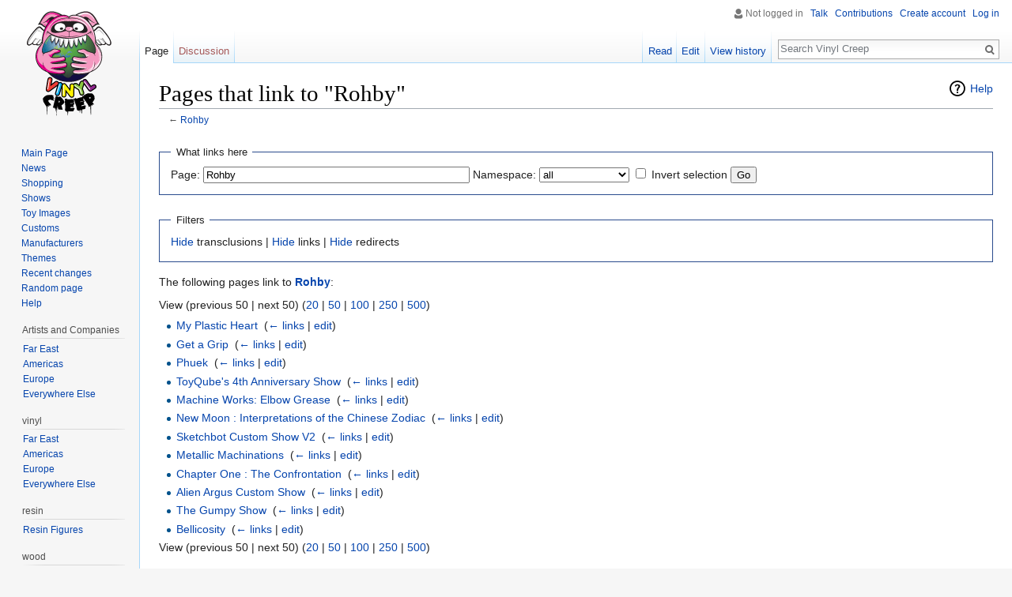

--- FILE ---
content_type: text/html; charset=UTF-8
request_url: https://www.vinyl-creep.net/w/index.php?title=Special:WhatLinksHere&target=Rohby
body_size: 5944
content:
<!DOCTYPE html>
<html class="client-nojs" lang="en" dir="ltr">
<head>
<meta charset="UTF-8"/>
<title>Pages that link to "Rohby" - Vinyl Creep</title>
<script>document.documentElement.className = document.documentElement.className.replace( /(^|\s)client-nojs(\s|$)/, "$1client-js$2" );</script>
<script>(window.RLQ=window.RLQ||[]).push(function(){mw.config.set({"wgCanonicalNamespace":"Special","wgCanonicalSpecialPageName":"Whatlinkshere","wgNamespaceNumber":-1,"wgPageName":"Special:WhatLinksHere","wgTitle":"WhatLinksHere","wgCurRevisionId":0,"wgRevisionId":0,"wgArticleId":0,"wgIsArticle":false,"wgIsRedirect":false,"wgAction":"view","wgUserName":null,"wgUserGroups":["*"],"wgCategories":[],"wgBreakFrames":false,"wgPageContentLanguage":"en","wgPageContentModel":"wikitext","wgSeparatorTransformTable":["",""],"wgDigitTransformTable":["",""],"wgDefaultDateFormat":"dmy","wgMonthNames":["","January","February","March","April","May","June","July","August","September","October","November","December"],"wgMonthNamesShort":["","Jan","Feb","Mar","Apr","May","Jun","Jul","Aug","Sep","Oct","Nov","Dec"],"wgRelevantPageName":"Rohby","wgRelevantArticleId":3347,"wgRequestId":"1b0bd4a0bc6ee557e931a450","wgIsProbablyEditable":false,"wgPageFormsAutocompleteValues":[],"wgPageFormsAutocompleteOnAllChars":false,"wgPageFormsFieldProperties":[],"wgPageFormsCargoFields":[],"wgPageFormsDependentFields":[],"wgPageFormsGridValues":[],"wgPageFormsGridParams":[],"wgPageFormsShowOnSelect":[],"wgPageFormsScriptPath":"/w/extensions/PageForms","edgValues":null,"wgPageFormsEDSettings":null,"wgCategoryTreePageCategoryOptions":"{\"mode\":0,\"hideprefix\":20,\"showcount\":true,\"namespaces\":false}"});mw.loader.state({"site.styles":"ready","noscript":"ready","user.styles":"ready","user":"ready","user.options":"loading","user.tokens":"loading","mediawiki.helplink":"ready","ext.smw.style":"ready","ext.smw.tooltip.styles":"ready","mediawiki.legacy.shared":"ready","mediawiki.legacy.commonPrint":"ready","mediawiki.sectionAnchor":"ready","mediawiki.skinning.interface":"ready","skins.vector.styles":"ready"});mw.loader.implement("user.options@0j3lz3q",function($,jQuery,require,module){mw.user.options.set({"variant":"en"});});mw.loader.implement("user.tokens@1jifz71",function ( $, jQuery, require, module ) {
mw.user.tokens.set({"editToken":"+\\","patrolToken":"+\\","watchToken":"+\\","csrfToken":"+\\"});/*@nomin*/;

});mw.loader.load(["site","mediawiki.page.startup","mediawiki.user","mediawiki.hidpi","mediawiki.page.ready","mediawiki.searchSuggest","ext.smw.style","skins.vector.js"]);});</script>
<link rel="stylesheet" href="/w/load.php?debug=false&amp;lang=en&amp;modules=ext.smw.style%7Cext.smw.tooltip.styles&amp;only=styles&amp;skin=vector"/>
<link rel="stylesheet" href="/w/load.php?debug=false&amp;lang=en&amp;modules=mediawiki.helplink%2CsectionAnchor%7Cmediawiki.legacy.commonPrint%2Cshared%7Cmediawiki.skinning.interface%7Cskins.vector.styles&amp;only=styles&amp;skin=vector"/>
<script async="" src="/w/load.php?debug=false&amp;lang=en&amp;modules=startup&amp;only=scripts&amp;skin=vector"></script>
<meta name="ResourceLoaderDynamicStyles" content=""/>
<meta name="generator" content="MediaWiki 1.29.2"/>
<meta name="robots" content="noindex,nofollow"/>
<link rel="shortcut icon" href="/favicon.ico"/>
<link rel="search" type="application/opensearchdescription+xml" href="/w/opensearch_desc.php" title="Vinyl Creep (en)"/>
<link rel="EditURI" type="application/rsd+xml" href="https://www.vinyl-creep.net/w/api.php?action=rsd"/>
<link rel="copyright" href="//creativecommons.org/licenses/by-sa/3.0/"/>
<link rel="alternate" type="application/atom+xml" title="Vinyl Creep Atom feed" href="/w/index.php?title=Special:RecentChanges&amp;feed=atom"/>
</head>
<body class="mediawiki ltr sitedir-ltr mw-hide-empty-elt ns--1 ns-special mw-special-Whatlinkshere page-Special_WhatLinksHere rootpage-Special_WhatLinksHere skin-vector action-view">		<div id="mw-page-base" class="noprint"></div>
		<div id="mw-head-base" class="noprint"></div>
		<div id="content" class="mw-body" role="main">
			<a id="top"></a>

						<div class="mw-indicators mw-body-content">
<div id="mw-indicator-mw-helplink" class="mw-indicator"><a href="//www.mediawiki.org/wiki/Special:MyLanguage/Help:What_links_here" target="_blank" class="mw-helplink">Help</a></div>
</div>
			<h1 id="firstHeading" class="firstHeading" lang="en">Pages that link to "Rohby"</h1>
									<div id="bodyContent" class="mw-body-content">
								<div id="contentSub">← <a href="/wiki/Rohby" title="Rohby">Rohby</a></div>
												<div id="jump-to-nav" class="mw-jump">
					Jump to:					<a href="#mw-head">navigation</a>, 					<a href="#p-search">search</a>
				</div>
				<div id="mw-content-text"><form action="/w/index.php"><input type="hidden" value="Special:WhatLinksHere" name="title"/><fieldset>
<legend>What links here</legend>
<label for="mw-whatlinkshere-target" class="mw-searchInput">Page:</label>&#160;<input name="target" size="40" value="Rohby" id="mw-whatlinkshere-target" class="mw-searchInput" /> <label for="namespace">Namespace:</label>&#160;<select class="namespaceselector" id="namespace" name="namespace">
<option value="" selected="">all</option>
<option value="0">(Main)</option>
<option value="1">Talk</option>
<option value="2">User</option>
<option value="3">User talk</option>
<option value="4">Vinyl Creep</option>
<option value="5">Vinyl Creep talk</option>
<option value="6">File</option>
<option value="7">File talk</option>
<option value="8">MediaWiki</option>
<option value="9">MediaWiki talk</option>
<option value="10">Template</option>
<option value="11">Template talk</option>
<option value="12">Help</option>
<option value="13">Help talk</option>
<option value="14">Category</option>
<option value="15">Category talk</option>
<option value="100">Guide</option>
<option value="101">Guide talk</option>
<option value="102">Habitat</option>
<option value="103">Habitat talk</option>
<option value="106">Form</option>
<option value="107">Form talk</option>
<option value="108">Concept</option>
<option value="109">Concept talk</option>
<option value="460">Campaign</option>
<option value="461">Campaign talk</option>
<option value="828">Module</option>
<option value="829">Module talk</option>
</select>&#160;<input name="invert" type="checkbox" value="1" id="nsinvert" title="Check this box to hide links from pages within the selected namespace." />&#160;<label for="nsinvert" title="Check this box to hide links from pages within the selected namespace.">Invert selection</label> <input type="submit" value="Go"/></fieldset></form>
<fieldset>
<legend>Filters</legend>
<a href="/w/index.php?title=Special:WhatLinksHere/Rohby&amp;hidetrans=1" title="Special:WhatLinksHere/Rohby">Hide</a> transclusions | <a href="/w/index.php?title=Special:WhatLinksHere/Rohby&amp;hidelinks=1" title="Special:WhatLinksHere/Rohby">Hide</a> links | <a href="/w/index.php?title=Special:WhatLinksHere/Rohby&amp;hideredirs=1" title="Special:WhatLinksHere/Rohby">Hide</a> redirects
</fieldset>
<p>The following pages link to <strong><a href="/wiki/Rohby" title="Rohby">Rohby</a></strong>:
</p>View (previous 50  |  next 50) (<a href="/w/index.php?title=Special:WhatLinksHere/Rohby&amp;limit=20" title="Special:WhatLinksHere/Rohby">20</a> | <a href="/w/index.php?title=Special:WhatLinksHere/Rohby&amp;limit=50" title="Special:WhatLinksHere/Rohby">50</a> | <a href="/w/index.php?title=Special:WhatLinksHere/Rohby&amp;limit=100" title="Special:WhatLinksHere/Rohby">100</a> | <a href="/w/index.php?title=Special:WhatLinksHere/Rohby&amp;limit=250" title="Special:WhatLinksHere/Rohby">250</a> | <a href="/w/index.php?title=Special:WhatLinksHere/Rohby&amp;limit=500" title="Special:WhatLinksHere/Rohby">500</a>)<ul id="mw-whatlinkshere-list"><li><a href="/wiki/My_Plastic_Heart" title="My Plastic Heart">My Plastic Heart</a>  ‎ <span class="mw-whatlinkshere-tools">(<a href="/w/index.php?title=Special:WhatLinksHere&amp;target=My+Plastic+Heart" title="Special:WhatLinksHere">← links</a> | <a href="/w/index.php?title=My_Plastic_Heart&amp;action=edit" title="My Plastic Heart">edit</a>)</span></li>
<li><a href="/wiki/Get_a_Grip" title="Get a Grip">Get a Grip</a>  ‎ <span class="mw-whatlinkshere-tools">(<a href="/w/index.php?title=Special:WhatLinksHere&amp;target=Get+a+Grip" title="Special:WhatLinksHere">← links</a> | <a href="/w/index.php?title=Get_a_Grip&amp;action=edit" title="Get a Grip">edit</a>)</span></li>
<li><a href="/wiki/Phuek" title="Phuek">Phuek</a>  ‎ <span class="mw-whatlinkshere-tools">(<a href="/w/index.php?title=Special:WhatLinksHere&amp;target=Phuek" title="Special:WhatLinksHere">← links</a> | <a href="/w/index.php?title=Phuek&amp;action=edit" title="Phuek">edit</a>)</span></li>
<li><a href="/wiki/ToyQube%27s_4th_Anniversary_Show" title="ToyQube's 4th Anniversary Show">ToyQube&#039;s 4th Anniversary Show</a>  ‎ <span class="mw-whatlinkshere-tools">(<a href="/w/index.php?title=Special:WhatLinksHere&amp;target=ToyQube%27s+4th+Anniversary+Show" title="Special:WhatLinksHere">← links</a> | <a href="/w/index.php?title=ToyQube%27s_4th_Anniversary_Show&amp;action=edit" title="ToyQube's 4th Anniversary Show">edit</a>)</span></li>
<li><a href="/wiki/Machine_Works:_Elbow_Grease" title="Machine Works: Elbow Grease">Machine Works: Elbow Grease</a>  ‎ <span class="mw-whatlinkshere-tools">(<a href="/w/index.php?title=Special:WhatLinksHere&amp;target=Machine+Works%3A+Elbow+Grease" title="Special:WhatLinksHere">← links</a> | <a href="/w/index.php?title=Machine_Works:_Elbow_Grease&amp;action=edit" title="Machine Works: Elbow Grease">edit</a>)</span></li>
<li><a href="/wiki/New_Moon_:_Interpretations_of_the_Chinese_Zodiac" title="New Moon : Interpretations of the Chinese Zodiac">New Moon : Interpretations of the Chinese Zodiac</a>  ‎ <span class="mw-whatlinkshere-tools">(<a href="/w/index.php?title=Special:WhatLinksHere&amp;target=New+Moon+%3A+Interpretations+of+the+Chinese+Zodiac" title="Special:WhatLinksHere">← links</a> | <a href="/w/index.php?title=New_Moon_:_Interpretations_of_the_Chinese_Zodiac&amp;action=edit" title="New Moon : Interpretations of the Chinese Zodiac">edit</a>)</span></li>
<li><a href="/wiki/Sketchbot_Custom_Show_V2" title="Sketchbot Custom Show V2">Sketchbot Custom Show V2</a>  ‎ <span class="mw-whatlinkshere-tools">(<a href="/w/index.php?title=Special:WhatLinksHere&amp;target=Sketchbot+Custom+Show+V2" title="Special:WhatLinksHere">← links</a> | <a href="/w/index.php?title=Sketchbot_Custom_Show_V2&amp;action=edit" title="Sketchbot Custom Show V2">edit</a>)</span></li>
<li><a href="/wiki/Metallic_Machinations" title="Metallic Machinations">Metallic Machinations</a>  ‎ <span class="mw-whatlinkshere-tools">(<a href="/w/index.php?title=Special:WhatLinksHere&amp;target=Metallic+Machinations" title="Special:WhatLinksHere">← links</a> | <a href="/w/index.php?title=Metallic_Machinations&amp;action=edit" title="Metallic Machinations">edit</a>)</span></li>
<li><a href="/wiki/Chapter_One_:_The_Confrontation" title="Chapter One : The Confrontation">Chapter One : The Confrontation</a>  ‎ <span class="mw-whatlinkshere-tools">(<a href="/w/index.php?title=Special:WhatLinksHere&amp;target=Chapter+One+%3A+The+Confrontation" title="Special:WhatLinksHere">← links</a> | <a href="/w/index.php?title=Chapter_One_:_The_Confrontation&amp;action=edit" title="Chapter One : The Confrontation">edit</a>)</span></li>
<li><a href="/wiki/Alien_Argus_Custom_Show" title="Alien Argus Custom Show">Alien Argus Custom Show</a>  ‎ <span class="mw-whatlinkshere-tools">(<a href="/w/index.php?title=Special:WhatLinksHere&amp;target=Alien+Argus+Custom+Show" title="Special:WhatLinksHere">← links</a> | <a href="/w/index.php?title=Alien_Argus_Custom_Show&amp;action=edit" title="Alien Argus Custom Show">edit</a>)</span></li>
<li><a href="/wiki/The_Gumpy_Show" title="The Gumpy Show">The Gumpy Show</a>  ‎ <span class="mw-whatlinkshere-tools">(<a href="/w/index.php?title=Special:WhatLinksHere&amp;target=The+Gumpy+Show" title="Special:WhatLinksHere">← links</a> | <a href="/w/index.php?title=The_Gumpy_Show&amp;action=edit" title="The Gumpy Show">edit</a>)</span></li>
<li><a href="/wiki/Bellicosity" title="Bellicosity">Bellicosity</a>  ‎ <span class="mw-whatlinkshere-tools">(<a href="/w/index.php?title=Special:WhatLinksHere&amp;target=Bellicosity" title="Special:WhatLinksHere">← links</a> | <a href="/w/index.php?title=Bellicosity&amp;action=edit" title="Bellicosity">edit</a>)</span></li>
</ul>View (previous 50  |  next 50) (<a href="/w/index.php?title=Special:WhatLinksHere/Rohby&amp;limit=20" title="Special:WhatLinksHere/Rohby">20</a> | <a href="/w/index.php?title=Special:WhatLinksHere/Rohby&amp;limit=50" title="Special:WhatLinksHere/Rohby">50</a> | <a href="/w/index.php?title=Special:WhatLinksHere/Rohby&amp;limit=100" title="Special:WhatLinksHere/Rohby">100</a> | <a href="/w/index.php?title=Special:WhatLinksHere/Rohby&amp;limit=250" title="Special:WhatLinksHere/Rohby">250</a> | <a href="/w/index.php?title=Special:WhatLinksHere/Rohby&amp;limit=500" title="Special:WhatLinksHere/Rohby">500</a>)</div>					<div class="printfooter">
						Retrieved from "<a dir="ltr" href="https://www.vinyl-creep.net/wiki/Special:WhatLinksHere">https://www.vinyl-creep.net/wiki/Special:WhatLinksHere</a>"					</div>
				<div id="catlinks" class="catlinks catlinks-allhidden" data-mw="interface"></div>				<div class="visualClear"></div>
							</div>
		</div>
		<div id="mw-navigation">
			<h2>Navigation menu</h2>

			<div id="mw-head">
									<div id="p-personal" role="navigation" class="" aria-labelledby="p-personal-label">
						<h3 id="p-personal-label">Personal tools</h3>
						<ul>
							<li id="pt-anonuserpage">Not logged in</li><li id="pt-anontalk"><a href="/wiki/Special:MyTalk" title="Discussion about edits from this IP address [n]" accesskey="n">Talk</a></li><li id="pt-anoncontribs"><a href="/wiki/Special:MyContributions" title="A list of edits made from this IP address [y]" accesskey="y">Contributions</a></li><li id="pt-createaccount"><a href="/w/index.php?title=Special:CreateAccount&amp;returnto=Special%3AWhatLinksHere&amp;returntoquery=target%3DRohby" title="You are encouraged to create an account and log in; however, it is not mandatory">Create account</a></li><li id="pt-login"><a href="/w/index.php?title=Special:UserLogin&amp;returnto=Special%3AWhatLinksHere&amp;returntoquery=target%3DRohby" title="You are encouraged to log in; however, it is not mandatory [o]" accesskey="o">Log in</a></li>						</ul>
					</div>
									<div id="left-navigation">
										<div id="p-namespaces" role="navigation" class="vectorTabs" aria-labelledby="p-namespaces-label">
						<h3 id="p-namespaces-label">Namespaces</h3>
						<ul>
															<li  id="ca-nstab-main" class="selected"><span><a href="/wiki/Rohby"  title="View the content page [c]" accesskey="c">Page</a></span></li>
															<li  id="ca-talk" class="new"><span><a href="/w/index.php?title=Talk:Rohby&amp;action=edit&amp;redlink=1"  title="Discussion about the content page [t]" accesskey="t" rel="discussion">Discussion</a></span></li>
													</ul>
					</div>
										<div id="p-variants" role="navigation" class="vectorMenu emptyPortlet" aria-labelledby="p-variants-label">
												<h3 id="p-variants-label">
							<span>Variants</span><a href="#"></a>
						</h3>

						<div class="menu">
							<ul>
															</ul>
						</div>
					</div>
									</div>
				<div id="right-navigation">
										<div id="p-views" role="navigation" class="vectorTabs" aria-labelledby="p-views-label">
						<h3 id="p-views-label">Views</h3>
						<ul>
															<li id="ca-view"><span><a href="/wiki/Rohby" >Read</a></span></li>
															<li id="ca-edit"><span><a href="/w/index.php?title=Rohby&amp;action=edit"  title="Edit this page [e]" accesskey="e">Edit</a></span></li>
															<li id="ca-history" class="collapsible"><span><a href="/w/index.php?title=Rohby&amp;action=history"  title="Past revisions of this page [h]" accesskey="h">View history</a></span></li>
													</ul>
					</div>
										<div id="p-cactions" role="navigation" class="vectorMenu emptyPortlet" aria-labelledby="p-cactions-label">
						<h3 id="p-cactions-label"><span>More</span><a href="#"></a></h3>

						<div class="menu">
							<ul>
															</ul>
						</div>
					</div>
										<div id="p-search" role="search">
						<h3>
							<label for="searchInput">Search</label>
						</h3>

						<form action="/w/index.php" id="searchform">
							<div id="simpleSearch">
							<input type="search" name="search" placeholder="Search Vinyl Creep" title="Search Vinyl Creep [f]" accesskey="f" id="searchInput"/><input type="hidden" value="Special:Search" name="title"/><input type="submit" name="fulltext" value="Search" title="Search the pages for this text" id="mw-searchButton" class="searchButton mw-fallbackSearchButton"/><input type="submit" name="go" value="Go" title="Go to a page with this exact name if it exists" id="searchButton" class="searchButton"/>							</div>
						</form>
					</div>
									</div>
			</div>
			<div id="mw-panel">
				<div id="p-logo" role="banner"><a class="mw-wiki-logo" href="/wiki/Main_Page"  title="Visit the main page"></a></div>
						<div class="portal" role="navigation" id='p-Navigation' aria-labelledby='p-Navigation-label'>
			<h3 id='p-Navigation-label'>Navigation</h3>

			<div class="body">
									<ul>
						<li id="n-mainpage"><a href="/wiki/Main_Page" title="Visit the main page [z]" accesskey="z">Main Page</a></li><li id="n-News"><a href="/wiki/News">News</a></li><li id="n-Shopping"><a href="/wiki/Category:Stores">Shopping</a></li><li id="n-Shows"><a href="/wiki/Category:Shows">Shows</a></li><li id="n-Toy-Images"><a href="/wiki/Category:Images">Toy Images</a></li><li id="n-Customs"><a href="/wiki/Category:Customs">Customs</a></li><li id="n-Manufacturers"><a href="/wiki/Category:Manufacturers">Manufacturers</a></li><li id="n-Themes"><a href="/wiki/Category:Themes">Themes</a></li><li id="n-recentchanges"><a href="/wiki/Special:RecentChanges" title="A list of recent changes in the wiki [r]" accesskey="r">Recent changes</a></li><li id="n-randompage"><a href="/wiki/Special:Random" title="Load a random page [x]" accesskey="x">Random page</a></li><li id="n-help"><a href="/wiki/How_to_Edit" title="The place to find out">Help</a></li>					</ul>
							</div>
		</div>
			<div class="portal" role="navigation" id='p-Artists_and_Companies' aria-labelledby='p-Artists_and_Companies-label'>
			<h3 id='p-Artists_and_Companies-label'>Artists and Companies</h3>

			<div class="body">
									<ul>
						<li id="n-Far-East"><a href="/wiki/Category:Artists_(Far_East)">Far East</a></li><li id="n-Americas"><a href="/wiki/Category:Artists_(Americas)">Americas</a></li><li id="n-Europe"><a href="/wiki/Category:Artists_(Europe)">Europe</a></li><li id="n-Everywhere-Else"><a href="/wiki/Category:Artists_(Other)">Everywhere Else</a></li>					</ul>
							</div>
		</div>
			<div class="portal" role="navigation" id='p-vinyl' aria-labelledby='p-vinyl-label'>
			<h3 id='p-vinyl-label'>vinyl</h3>

			<div class="body">
									<ul>
						<li id="n-Far-East"><a href="/wiki/Category:Vinyl_Toys_(Far_East)">Far East</a></li><li id="n-Americas"><a href="/wiki/Category:Vinyl_Toys_(Americas)">Americas</a></li><li id="n-Europe"><a href="/wiki/Category:Vinyl_Toys_(Europe)">Europe</a></li><li id="n-Everywhere-Else"><a href="/wiki/Category:Vinyl_Toys_(Other)">Everywhere Else</a></li>					</ul>
							</div>
		</div>
			<div class="portal" role="navigation" id='p-resin' aria-labelledby='p-resin-label'>
			<h3 id='p-resin-label'>resin</h3>

			<div class="body">
									<ul>
						<li id="n-Resin-Figures"><a href="/wiki/Category:Resin">Resin Figures</a></li>					</ul>
							</div>
		</div>
			<div class="portal" role="navigation" id='p-wood' aria-labelledby='p-wood-label'>
			<h3 id='p-wood-label'>wood</h3>

			<div class="body">
									<ul>
						<li id="n-Wood-Figures"><a href="/wiki/Category:Wood">Wood Figures</a></li>					</ul>
							</div>
		</div>
			<div class="portal" role="navigation" id='p-plush' aria-labelledby='p-plush-label'>
			<h3 id='p-plush-label'>plush</h3>

			<div class="body">
									<ul>
						<li id="n-Far-East"><a href="/wiki/Category:Plush_(Far_East)">Far East</a></li><li id="n-Americas"><a href="/wiki/Category:Plush_(Americas)">Americas</a></li><li id="n-Europe"><a href="/wiki/Category:Plush_(Europe)">Europe</a></li><li id="n-Everywhere-Else"><a href="/wiki/Category:Plush_(Other)">Everywhere Else</a></li>					</ul>
							</div>
		</div>
			<div class="portal" role="navigation" id='p-tb' aria-labelledby='p-tb-label'>
			<h3 id='p-tb-label'>Tools</h3>

			<div class="body">
									<ul>
						<li id="t-specialpages"><a href="/wiki/Special:SpecialPages" title="A list of all special pages [q]" accesskey="q">Special pages</a></li><li id="t-print"><a href="/w/index.php?title=Special:WhatLinksHere&amp;target=Rohby&amp;printable=yes" rel="alternate" title="Printable version of this page [p]" accesskey="p">Printable version</a></li>					</ul>
							</div>
		</div>
				</div>
		</div>
		<div id="footer" role="contentinfo">
							<ul id="footer-places">
											<li id="footer-places-privacy"><a href="/wiki/Vinyl_Creep:Privacy_policy" title="Vinyl Creep:Privacy policy">Privacy policy</a></li>
											<li id="footer-places-about"><a href="/wiki/Vinyl_Creep:About" title="Vinyl Creep:About">About Vinyl Creep</a></li>
											<li id="footer-places-disclaimer"><a href="/wiki/Vinyl_Creep:General_disclaimer" title="Vinyl Creep:General disclaimer">Disclaimers</a></li>
									</ul>
										<ul id="footer-icons" class="noprint">
											<li id="footer-copyrightico">
							<a href="//creativecommons.org/licenses/by-sa/3.0/"><img src="//i.creativecommons.org/l/by-sa/3.0/88x31.png" alt="Creative Commons Attribution-ShareAlike 3.0 Unported License" width="88" height="31"/></a>						</li>
											<li id="footer-poweredbyico">
							<a href="//www.mediawiki.org/"><img src="/w/resources/assets/poweredby_mediawiki_88x31.png" alt="Powered by MediaWiki" srcset="/w/resources/assets/poweredby_mediawiki_132x47.png 1.5x, /w/resources/assets/poweredby_mediawiki_176x62.png 2x" width="88" height="31"/></a><a href="https://www.semantic-mediawiki.org/wiki/Semantic_MediaWiki"><img src="/w/extensions/SemanticMediaWiki/includes/../res/images/smw_button.png" alt="Powered by Semantic MediaWiki" width="88" height="31"/></a>						</li>
									</ul>
						<div style="clear:both"></div>
		</div>
		<script>
  (function(i,s,o,g,r,a,m){i['GoogleAnalyticsObject']=r;i[r]=i[r]||function(){
  (i[r].q=i[r].q||[]).push(arguments)},i[r].l=1*new Date();a=s.createElement(o),
  m=s.getElementsByTagName(o)[0];a.async=1;a.src=g;m.parentNode.insertBefore(a,m)
  })(window,document,'script','//www.google-analytics.com/analytics.js','ga');

  ga('create', 'UA-106948114-1', 'auto');
  ga('set', 'anonymizeIp', true);
  ga('send', 'pageview');

</script>
<script>(window.RLQ=window.RLQ||[]).push(function(){mw.config.set({"wgBackendResponseTime":133});});</script>
	<script defer src="https://static.cloudflareinsights.com/beacon.min.js/vcd15cbe7772f49c399c6a5babf22c1241717689176015" integrity="sha512-ZpsOmlRQV6y907TI0dKBHq9Md29nnaEIPlkf84rnaERnq6zvWvPUqr2ft8M1aS28oN72PdrCzSjY4U6VaAw1EQ==" data-cf-beacon='{"version":"2024.11.0","token":"8fef8e3482ea446487cdb39257a320a8","r":1,"server_timing":{"name":{"cfCacheStatus":true,"cfEdge":true,"cfExtPri":true,"cfL4":true,"cfOrigin":true,"cfSpeedBrain":true},"location_startswith":null}}' crossorigin="anonymous"></script>
</body>
</html>


--- FILE ---
content_type: text/javascript; charset=utf-8
request_url: https://www.vinyl-creep.net/w/load.php?debug=false&lang=en&modules=startup&only=scripts&skin=vector
body_size: 8110
content:
var mwPerformance=(window.performance&&performance.mark)?performance:{mark:function(){}},mwNow=(function(){var perf=window.performance,navStart=perf&&perf.timing&&perf.timing.navigationStart;return navStart&&typeof perf.now==='function'?function(){return navStart+perf.now();}:function(){return Date.now();};}()),mediaWikiLoadStart;function isCompatible(str){var ua=str||navigator.userAgent;return!!((function(){'use strict';return!this&&!!Function.prototype.bind&&!!window.JSON;}())&&'querySelector'in document&&'localStorage'in window&&'addEventListener'in window&&!(ua.match(/webOS\/1\.[0-4]|SymbianOS|Series60|NetFront|Opera Mini|S40OviBrowser|MeeGo|Android.+Glass|^Mozilla\/5\.0 .+ Gecko\/$|googleweblight/)||ua.match(/PlayStation/i)));}(function(){var NORLQ,script;if(!isCompatible()){document.documentElement.className=document.documentElement.className.replace(/(^|\s)client-js(\s|$)/,'$1client-nojs$2');NORLQ=window.NORLQ||[];while(NORLQ.length){NORLQ.shift()();}window.NORLQ={push:function(
fn){fn();}};window.RLQ={push:function(){}};return;}function startUp(){mw.config=new mw.Map(true);mw.loader.addSource({"local":"/w/load.php"});mw.loader.register([["site","0zfdhav",[1]],["site.styles","06r1dhx",[],"site"],["noscript","1hh41x6",[],"noscript"],["filepage","1n8dcr1"],["user.groups","0oni4jn",[5]],["user","0k0htvl",[6],"user"],["user.styles","0sinxvj",[],"user"],["user.defaults","0ohj7a9"],["user.options","0j3lz3q",[7],"private"],["user.tokens","1jifz71",[],"private"],["mediawiki.language.data","0msaucq",[177]],["mediawiki.skinning.elements","0i45xrw"],["mediawiki.skinning.content","1rq97is"],["mediawiki.skinning.interface","0kc29rg"],["mediawiki.skinning.content.parsoid","1nssaia"],["mediawiki.skinning.content.externallinks","1c2hym0"],["jquery.accessKeyLabel","0xzpbs9",[25,134]],["jquery.appear","0mieies"],["jquery.async","0sr4x76"],["jquery.autoEllipsis","1tj6wl7",[37]],["jquery.badge","0ox9sy0",[174]],["jquery.byteLength","1ljwiot"],["jquery.byteLimit","00w98gf",[21]],[
"jquery.checkboxShiftClick","0sqtxaq"],["jquery.chosen","1ra8zis"],["jquery.client","0sxi7s1"],["jquery.color","0avos46",[27]],["jquery.colorUtil","0rvnfd3"],["jquery.confirmable","1gtmiya",[178]],["jquery.cookie","0kydrwn"],["jquery.expandableField","1w3bjij"],["jquery.farbtastic","1s2r65q",[27]],["jquery.footHovzer","1d3yjk3"],["jquery.form","0u5omce"],["jquery.fullscreen","00duac6"],["jquery.getAttrs","0zpyfp1"],["jquery.hidpi","0im80wn"],["jquery.highlightText","08g6gen",[134]],["jquery.hoverIntent","08fx8iy"],["jquery.i18n","1cj7hjv",[176]],["jquery.localize","05rfcxl"],["jquery.makeCollapsible","047ukch"],["jquery.mockjax","1dgkj3p"],["jquery.mw-jump","061z9jz"],["jquery.mwExtension","129pjud"],["jquery.placeholder","1mi5olr"],["jquery.qunit","0v4ao19"],["jquery.spinner","0z6df2a"],["jquery.jStorage","0ozf6le"],["jquery.suggestions","0s0w5kl",[37]],["jquery.tabIndex","0vgg66o"],["jquery.tablesorter","15fj3ri",[134,179]],["jquery.textSelection","14uazkm",[25]],[
"jquery.throttle-debounce","17gfdm3"],["jquery.xmldom","1qxpbuw"],["jquery.tipsy","1bdywne"],["jquery.ui.core","053l47z",[57],"jquery.ui"],["jquery.ui.core.styles","0boq77l",[],"jquery.ui"],["jquery.ui.accordion","0nc5uwv",[56,76],"jquery.ui"],["jquery.ui.autocomplete","15mq6t6",[65],"jquery.ui"],["jquery.ui.button","1nr5y8p",[56,76],"jquery.ui"],["jquery.ui.datepicker","16vhs86",[56],"jquery.ui"],["jquery.ui.dialog","0pd9xjb",[60,63,67,69],"jquery.ui"],["jquery.ui.draggable","1p5kgl3",[56,66],"jquery.ui"],["jquery.ui.droppable","1xk18cu",[63],"jquery.ui"],["jquery.ui.menu","1qdnvh1",[56,67,76],"jquery.ui"],["jquery.ui.mouse","1fz1sqn",[76],"jquery.ui"],["jquery.ui.position","1sbpdec",[],"jquery.ui"],["jquery.ui.progressbar","0xitf8v",[56,76],"jquery.ui"],["jquery.ui.resizable","1tkfnc2",[56,66],"jquery.ui"],["jquery.ui.selectable","0l7chmd",[56,66],"jquery.ui"],["jquery.ui.slider","0ss0aet",[56,66],"jquery.ui"],["jquery.ui.sortable","0zrb8dh",[56,66],"jquery.ui"],["jquery.ui.spinner",
"10lktyp",[60],"jquery.ui"],["jquery.ui.tabs","1fr0iqu",[56,76],"jquery.ui"],["jquery.ui.tooltip","1slinp2",[56,67,76],"jquery.ui"],["jquery.ui.widget","19h6eja",[],"jquery.ui"],["jquery.effects.core","0567gfm",[],"jquery.ui"],["jquery.effects.blind","0knipuv",[77],"jquery.ui"],["jquery.effects.bounce","0zmgpul",[77],"jquery.ui"],["jquery.effects.clip","07vynh8",[77],"jquery.ui"],["jquery.effects.drop","19dp29w",[77],"jquery.ui"],["jquery.effects.explode","13vxo0x",[77],"jquery.ui"],["jquery.effects.fade","15b8a9h",[77],"jquery.ui"],["jquery.effects.fold","1a4qblt",[77],"jquery.ui"],["jquery.effects.highlight","0vj303l",[77],"jquery.ui"],["jquery.effects.pulsate","0gl71v9",[77],"jquery.ui"],["jquery.effects.scale","0xstytt",[77],"jquery.ui"],["jquery.effects.shake","03mcqha",[77],"jquery.ui"],["jquery.effects.slide","0i2vo89",[77],"jquery.ui"],["jquery.effects.transfer","1jzhzq5",[77],"jquery.ui"],["json","0oni4jn"],["moment","16zj1f2",[174]],["mediawiki.apihelp","0iig773"],[
"mediawiki.template","1nrky4m"],["mediawiki.template.mustache","1y9qm1m",[94]],["mediawiki.template.regexp","1wfdyde",[94]],["mediawiki.apipretty","15v2p7g"],["mediawiki.api","00ed2qb",[151,9]],["mediawiki.api.category","0b6016l",[139,98]],["mediawiki.api.edit","1pt8lv7",[139,98]],["mediawiki.api.login","0i9ylhj",[98]],["mediawiki.api.options","0ja9gl9",[98]],["mediawiki.api.parse","11zize3",[98]],["mediawiki.api.upload","0envfk3",[100]],["mediawiki.api.user","1ah2qdn",[98]],["mediawiki.api.watch","1ls5kaw",[98]],["mediawiki.api.messages","0iuvb0f",[98]],["mediawiki.api.rollback","1c1ekdl",[98]],["mediawiki.content.json","0jb62pa"],["mediawiki.confirmCloseWindow","1yyy3l7"],["mediawiki.debug","1tsibkj",[32]],["mediawiki.diff.styles","0vupbr0"],["mediawiki.feedback","0vgx9we",[139,128,269]],["mediawiki.feedlink","0x8uoan"],["mediawiki.filewarning","03rihh5",[265]],["mediawiki.ForeignApi","1tn1gst",[117]],["mediawiki.ForeignApi.core","171ke2h",[98,261]],["mediawiki.helplink","04jh1k3"],[
"mediawiki.hidpi","1wae6hl",[36],null,null,"return'srcset'in new Image();"],["mediawiki.hlist","1i4aex3"],["mediawiki.htmlform","05oi2lo",[22,134]],["mediawiki.htmlform.checker","0z91ahc"],["mediawiki.htmlform.ooui","01kc3wk",[265]],["mediawiki.htmlform.styles","1k8q9j7"],["mediawiki.htmlform.ooui.styles","1jcrjkt"],["mediawiki.icon","1iaof0g"],["mediawiki.inspect","0kvxh8h",[21,134]],["mediawiki.messagePoster","07qvl58",[116]],["mediawiki.messagePoster.wikitext","0jzlncl",[100,128]],["mediawiki.notification","1g1i0d8",[187]],["mediawiki.notify","0wo1ckn"],["mediawiki.notification.convertmessagebox","1o3ml6u",[130]],["mediawiki.notification.convertmessagebox.styles","0yh3glf"],["mediawiki.RegExp","0e8hstl"],["mediawiki.pager.tablePager","1d2zi51"],["mediawiki.searchSuggest","11wjkke",[35,49,98]],["mediawiki.sectionAnchor","0uqd1m6"],["mediawiki.storage","0g3s4h4"],["mediawiki.Title","1qw3bvc",[21,151]],["mediawiki.Upload","18ppp67",[104]],["mediawiki.ForeignUpload","0qa93vx",[116,140]]
,["mediawiki.ForeignStructuredUpload.config","1fvsh13"],["mediawiki.ForeignStructuredUpload","15pf15a",[142,141]],["mediawiki.Upload.Dialog","16p12lb",[145]],["mediawiki.Upload.BookletLayout","094xeq4",[140,178,149,258,92,267,269,275,276]],["mediawiki.ForeignStructuredUpload.BookletLayout","1dp8vaw",[143,145,107,182,250,247]],["mediawiki.toc","0ipznb4",[155]],["mediawiki.Uri","1b8h8eg",[151,96]],["mediawiki.user","1lnod0y",[105,155,138,8]],["mediawiki.userSuggest","1k7razm",[49,98]],["mediawiki.util","0crki3p",[16,131]],["mediawiki.viewport","148mhng"],["mediawiki.checkboxtoggle","12iyitw"],["mediawiki.checkboxtoggle.styles","13inryc"],["mediawiki.cookie","1u3a7uh",[29]],["mediawiki.toolbar","1a1so2j",[52]],["mediawiki.experiments","1wlmr8r"],["mediawiki.action.edit","0cb3hw4",[22,52,159,98]],["mediawiki.action.edit.styles","1y6g6ah"],["mediawiki.action.edit.collapsibleFooter","0rt14f4",[41,126,138]],["mediawiki.action.edit.preview","1a7jqjh",[33,47,52,98,112,178]],[
"mediawiki.action.history","1y4qnvo"],["mediawiki.action.history.styles","14ifxmv"],["mediawiki.action.history.diff","0vupbr0"],["mediawiki.action.view.dblClickEdit","1hecmf8",[187,8]],["mediawiki.action.view.metadata","191imsd"],["mediawiki.action.view.categoryPage.styles","0as1xi8"],["mediawiki.action.view.postEdit","023nuqa",[155,178,94]],["mediawiki.action.view.redirect","1xsxbhk",[25]],["mediawiki.action.view.redirectPage","0pbptyj"],["mediawiki.action.view.rightClickEdit","18xzk2k"],["mediawiki.action.edit.editWarning","0598m85",[52,110,178]],["mediawiki.action.view.filepage","0m6tsxw"],["mediawiki.language","1pj8ppz",[175,10]],["mediawiki.cldr","177fw50",[176]],["mediawiki.libs.pluralruleparser","19r3w0u"],["mediawiki.language.init","1gzwlx9"],["mediawiki.jqueryMsg","0xtvrwg",[174,151,8]],["mediawiki.language.months","05jq7im",[174]],["mediawiki.language.names","1qt8rd5",[177]],["mediawiki.language.specialCharacters","1lltfve",[174]],["mediawiki.libs.jpegmeta","0hx9knb"],[
"mediawiki.page.gallery","00p617k",[53,184]],["mediawiki.page.gallery.styles","03xe9fd"],["mediawiki.page.gallery.slideshow","0mh95jk",[139,98,267,283]],["mediawiki.page.ready","18cz5cs",[16,23,43]],["mediawiki.page.startup","12krr1w",[151]],["mediawiki.page.patrol.ajax","1azfmx1",[47,139,98,187]],["mediawiki.page.watch.ajax","0c8u0fw",[139,106,178,187]],["mediawiki.page.rollback","1bvcd6o",[47,108]],["mediawiki.page.image.pagination","0qmd0zo",[47,151]],["mediawiki.rcfilters.filters.base.styles","05lgtrb"],["mediawiki.rcfilters.filters.dm","1po00mm",[148,261]],["mediawiki.rcfilters.filters.ui","0tqmggf",[193,149,264,277,279,280,284]],["mediawiki.special","1xqbumh"],["mediawiki.special.apisandbox.styles","029kblu"],["mediawiki.special.apisandbox","1p5st9w",[98,178,248,264]],["mediawiki.special.block","0w53d0u",[121,151]],["mediawiki.special.changecredentials.js","09aene9",[98,123]],["mediawiki.special.changeslist","1ifxjmv"],["mediawiki.special.changeslist.legend","03ruima"],[
"mediawiki.special.changeslist.legend.js","07mki7a",[41,155]],["mediawiki.special.changeslist.enhanced","14ix8vz"],["mediawiki.special.changeslist.visitedstatus","19cql1q"],["mediawiki.special.comparepages.styles","06lz3ol"],["mediawiki.special.edittags","0nv3wba",[24]],["mediawiki.special.edittags.styles","1o5mqw4"],["mediawiki.special.import","0hcgxj3"],["mediawiki.special.movePage","1mf8h5y",[245]],["mediawiki.special.movePage.styles","0p3g4u0"],["mediawiki.special.pageLanguage","0mv2rkq",[265]],["mediawiki.special.pagesWithProp","11yog15"],["mediawiki.special.preferences","1r0myl5",[110,174,132]],["mediawiki.special.userrights","1m580w9",[132]],["mediawiki.special.preferences.styles","020riub"],["mediawiki.special.recentchanges","0nnzamj"],["mediawiki.special.search","0pbmsyl",[256]],["mediawiki.special.search.styles","17sa6no"],["mediawiki.special.search.interwikiwidget.styles","1g6qssh"],["mediawiki.special.search.commonsInterwikiWidget","1aw144k",[148,178]],[
"mediawiki.special.undelete","0lqornf"],["mediawiki.special.upload","1r21w8d",[47,139,98,110,178,182,223,94]],["mediawiki.special.upload.styles","0ms1pvm"],["mediawiki.special.userlogin.common.styles","0dr1ixu"],["mediawiki.special.userlogin.signup.styles","1ulwki1"],["mediawiki.special.userlogin.login.styles","1joypcm"],["mediawiki.special.userlogin.signup.js","07q1k7j",[53,98,122,178]],["mediawiki.special.unwatchedPages","1bmb05n",[139,106]],["mediawiki.special.watchlist","117jtd1",[98,265,8]],["mediawiki.special.version","1d9ft9i"],["mediawiki.legacy.config","0pxu0ed"],["mediawiki.legacy.commonPrint","0tnvzbp"],["mediawiki.legacy.protect","1mvlsez",[22]],["mediawiki.legacy.shared","1uzmznu"],["mediawiki.legacy.oldshared","15ga3f1"],["mediawiki.legacy.wikibits","15f9h81"],["mediawiki.ui","0y7ds27"],["mediawiki.ui.checkbox","1y0qvqj"],["mediawiki.ui.radio","00sqcwd"],["mediawiki.ui.anchor","16037oc"],["mediawiki.ui.button","0sl2itb"],["mediawiki.ui.input","1ywf18g"],[
"mediawiki.ui.icon","1ezlmfb"],["mediawiki.ui.text","0cjkw8d"],["mediawiki.widgets","15a33fd",[22,37,139,98,246,267]],["mediawiki.widgets.styles","037nfj0"],["mediawiki.widgets.DateInputWidget","13pus1f",[92,267]],["mediawiki.widgets.datetime","0zzup0u",[265]],["mediawiki.widgets.CategorySelector","0oni4jn",[250]],["mediawiki.widgets.CategoryMultiselectWidget","1ndv0cq",[116,139,267]],["mediawiki.widgets.SelectWithInputWidget","0vnt273",[252,267]],["mediawiki.widgets.SelectWithInputWidget.styles","029t5i6"],["mediawiki.widgets.MediaSearch","0nu9inz",[116,139,267]],["mediawiki.widgets.UserInputWidget","0395dmn",[267]],["mediawiki.widgets.UsersMultiselectWidget","0vlnie5",[267]],["mediawiki.widgets.SearchInputWidget","1cx332y",[136,245]],["mediawiki.widgets.SearchInputWidget.styles","0ipaxiw"],["mediawiki.widgets.StashedFileWidget","0brp4ai",[265]],["es5-shim","0oni4jn"],["dom-level2-shim","0oni4jn"],["oojs","193uo5b"],["mediawiki.router","11cyoiw",[263]],["oojs-router","1l3efeo",[261]],
["oojs-ui","0oni4jn",[268,267,269]],["oojs-ui-core","1h7cye1",[174,261,266,270,271,272]],["oojs-ui-core.styles","15ez76f"],["oojs-ui-widgets","1cwpfn1",[265]],["oojs-ui-toolbars","1o0n1fj",[265]],["oojs-ui-windows","096yk27",[265]],["oojs-ui.styles.icons","0edll17"],["oojs-ui.styles.indicators","0jxwbdo"],["oojs-ui.styles.textures","08nm36y"],["oojs-ui.styles.icons-accessibility","108p9zu"],["oojs-ui.styles.icons-alerts","01wxgbv"],["oojs-ui.styles.icons-content","1r6tvio"],["oojs-ui.styles.icons-editing-advanced","123lnqm"],["oojs-ui.styles.icons-editing-core","1prs9l6"],["oojs-ui.styles.icons-editing-list","0mfjk09"],["oojs-ui.styles.icons-editing-styling","09xj5bk"],["oojs-ui.styles.icons-interactions","1w3lq1i"],["oojs-ui.styles.icons-layout","0ixkf19"],["oojs-ui.styles.icons-location","06holvh"],["oojs-ui.styles.icons-media","0f2gss9"],["oojs-ui.styles.icons-moderation","0xautwd"],["oojs-ui.styles.icons-movement","18k7gna"],["oojs-ui.styles.icons-user","107zv59"],[
"oojs-ui.styles.icons-wikimedia","0h1vvag"],["skins.cologneblue","18nr0ko"],["skins.modern","1qidpul"],["skins.monobook.styles","0n2csg6"],["skins.vector.styles","1mk2spf"],["skins.vector.styles.responsive","0j4kydw"],["skins.vector.js","086ar32",[50,53]],["ext.uploadWizard.formDataTransport","0wbkt9n",[261],"ext.uploadWizard"],["ext.uploadWizard.apiUploadPostHandler","0qn38np",[301],"ext.uploadWizard"],["ext.uploadWizard.apiUploadFormDataHandler","1am8rc3",[294,301],"ext.uploadWizard"],["ext.uploadWizard.page","1jpre9w",[303],"ext.uploadWizard"],["ext.uploadWizard.page.styles","1626bul"],["ext.uploadWizard.uploadCampaign.display","1dpgufm"],["ext.uploadWizard.uploadCampaign.list","1dw08az",[],"ext.uploadWizard"],["uw.EventFlowLogger","1gpcgqa",[259,261,304],"uw.EventFlowLogger"],["ext.uploadWizard.jquery.arrowSteps","14ijwcx"],["ext.uploadWizard","1qfm0y3",[296,295,302,45,47,148,100,107,103,110,113,178,182,149,250,247,276,277,282,306,307,309,310,311,313],"ext.uploadWizard"],["uw.base"
,"0ohc0i3",[],"ext.uploadWizard"],["uw.controller.base","1qlavb3",[304],"ext.uploadWizard"],["uw.controller.Deed","18wpndr",[308,315,316],"ext.uploadWizard"],["uw.controller.Details","079vrnw",[41,126,308,317],"ext.uploadWizard"],["uw.controller.Step","1h9bhvu",[261,305],"ext.uploadWizard"],["uw.controller.Thanks","0ec2t38",[308,318],"ext.uploadWizard"],["uw.controller.Tutorial","0j7rjes",[308,319],"ext.uploadWizard"],["uw.controller.Upload","0br6bsj",[308,320],"ext.uploadWizard"],["uw.ui.base","10eqv4m",[304],"ext.uploadWizard"],["uw.ui.Wizard","043orh4",[261,312],"ext.uploadWizard"],["uw.ui.Step","0aekh2p",[264,312],"ext.uploadWizard"],["uw.ui.Deed","0bgzm8t",[314],"ext.uploadWizard"],["uw.ui.DeedPreview","0eajohb",[312],"ext.uploadWizard"],["uw.ui.Details","1iujr7r",[314],"ext.uploadWizard"],["uw.ui.Thanks","1obiti8",[314],"ext.uploadWizard"],["uw.ui.Tutorial","194i7md",[314],"ext.uploadWizard"],["uw.ui.Upload","01753xg",[314,321],"ext.uploadWizard"],["uw.units","1vvn9o0",[304],
"ext.uploadWizard"],["ext.charinsert","1u65a7h",[156]],["ext.charinsert.styles","1qojcb8",[],"noscript"],["ext.cite.styles","1rkcn5z"],["ext.cite.a11y","14wjoqr"],["ext.cite.style","1sugq41"],["ext.embedVideo","1rh0whb"],["ext.embedVideo-evl","0u73st6"],["ext.embedVideo.styles","15ny2ey"],["ext.categoryTree","1mtkval"],["ext.categoryTree.css","1hxyayb"],["ext.pageforms.main","02kzh8c",[336,334,349,59,60,72]],["ext.pageforms.browser","1blow1h"],["ext.pageforms.fancybox","01sdm56",[333]],["ext.pageforms.dynatree","11jt05c",[76]],["ext.pageforms.autogrow","1jg80fq"],["ext.pageforms.popupformedit","0ao38q5",[333]],["ext.pageforms.autoedit","1lmhtje"],["ext.pageforms.submit","0vagttw"],["ext.pageforms.collapsible","0mcdsp9"],["ext.pageforms.imagepreview","1ci4app"],["ext.pageforms.checkboxes","0i99qkq"],["ext.pageforms.datepicker","1gu7eio",[332,61]],["ext.pageforms.timepicker","1itc4j1"],["ext.pageforms.datetimepicker","08h70iy",[343,344]],["ext.pageforms.regexp","0okbebo",[332]],[
"ext.pageforms.rating","1tseco3"],["ext.pageforms.simpleupload","1qpg2ko"],["ext.pageforms.select2","1y4qprj",[352,178]],["ext.pageforms.jsgrid","05x2i5d",[72]],["ext.pageforms.balloon","1vvxjue"],["ext.pageforms","0m15274"],["ext.pageforms.PF_CreateProperty","0n5aevj"],["ext.pageforms.PF_PageSchemas","1dh83wu"],["ext.pageforms.PF_CreateTemplate","1gfvnpy"],["ext.pageforms.PF_CreateClass","1ojd2bx"],["ext.pageforms.PF_CreateForm","0r6ph7y"],["ext.abuseFilter","03y40w8"],["ext.abuseFilter.edit","09ofsfs",[47,52,98]],["ext.abuseFilter.tools","1hpeu3u",[47,98]],["ext.abuseFilter.examine","0oo9yrg",[47,98]],["ext.confirmEdit.editPreview.ipwhitelist.styles","0gx9cj9"],["ext.scribunto.errors","1oseh8t",[62]],["ext.scribunto.logs","1l6wn5g"],["ext.scribunto.edit","09yhg5y",[47,98]],["onoi.qtip.core","19fe2bf"],["onoi.qtip.extended","0mf009q"],["onoi.qtip","0oni4jn",[367]],["onoi.md5","0xib5it"],["onoi.blockUI","1x860oi"],["onoi.rangeslider","0676p4w"],["onoi.localForage","01nfhfe"],[
"onoi.blobstore","1qi5vcu",[372]],["onoi.util","0poi0l6",[369]],["onoi.async","1mig8yh"],["onoi.jstorage","18xmi50"],["onoi.clipboard","05urbgk"],["onoi.bootstrap.tab.styles","07p8avm"],["onoi.bootstrap.tab","05iizlp"],["onoi.highlight","1ridam0"],["onoi.dataTables.styles","1pm49og"],["onoi.dataTables.searchHighlight","0168sti",[380]],["onoi.dataTables.responsive","0w5q73r",[384]],["onoi.dataTables","091i605",[382]],["ext.smw","1kg3klw",[388],"ext.smw"],["ext.smw.style","0zfqsi4",[],"ext.smw"],["ext.smw.special.style","132z2p2",[],"ext.smw"],["ext.jquery.async","0ydhw2w",[],"ext.smw"],["ext.jquery.jStorage","0dba84o",[91],"ext.smw"],["ext.jquery.md5","0kw7lww",[],"ext.smw"],["ext.smw.dataItem","1tm2bi9",[385,139,148],"ext.smw"],["ext.smw.dataValue","1sv6048",[391],"ext.smw"],["ext.smw.data","1yapra7",[392],"ext.smw"],["ext.smw.query","08gj58p",[385,151],"ext.smw"],["ext.smw.api","01cota6",[389,390,393,394],"ext.smw"],["ext.jquery.autocomplete","1koj89l",[],"ext.smw"],[
"ext.jquery.qtip.styles","0x82sk5",[],"ext.smw"],["ext.jquery.qtip","0n2qnis",[],"ext.smw"],["ext.smw.tooltip.styles","0qp1w0o",[],"ext.smw"],["ext.smw.tooltip","0rb5kr8",[398,385,399],"ext.smw"],["ext.smw.tooltips","0oni4jn",[386,400],"ext.smw"],["ext.smw.autocomplete","1gsqpt5",[59],"ext.smw"],["ext.smw.purge","1kna8y9",[],"ext.smw"],["ext.smw.ask","00xlc4q",[386,400],"ext.smw"],["ext.smw.browse.styles","120a9jo",[],"ext.smw"],["ext.smw.browse","12qsgnk",[386,98],"ext.smw"],["ext.smw.browse.page.autocomplete","0oni4jn",[402,406],"ext.smw"],["ext.smw.admin","06vhx7l",[98],"ext.smw"],["ext.smw.property","0r4suwe",[396,151],"ext.smw"],["ext.pageforms.maps","0c3pp7b"]]);;mw.config.set({"wgLoadScript":"/w/load.php","debug":!1,"skin":"vector","stylepath":"/w/skins","wgUrlProtocols":
"bitcoin\\:|ftp\\:\\/\\/|ftps\\:\\/\\/|geo\\:|git\\:\\/\\/|gopher\\:\\/\\/|http\\:\\/\\/|https\\:\\/\\/|irc\\:\\/\\/|ircs\\:\\/\\/|magnet\\:|mailto\\:|mms\\:\\/\\/|news\\:|nntp\\:\\/\\/|redis\\:\\/\\/|sftp\\:\\/\\/|sip\\:|sips\\:|sms\\:|ssh\\:\\/\\/|svn\\:\\/\\/|tel\\:|telnet\\:\\/\\/|urn\\:|worldwind\\:\\/\\/|xmpp\\:|\\/\\/","wgArticlePath":"/wiki/$1","wgScriptPath":"/w","wgScriptExtension":".php","wgScript":"/w/index.php","wgSearchType":null,"wgVariantArticlePath":!1,"wgActionPaths":{},"wgServer":"https://www.vinyl-creep.net","wgServerName":"www.vinyl-creep.net","wgUserLanguage":"en","wgContentLanguage":"en","wgTranslateNumerals":!0,"wgVersion":"1.29.2","wgEnableAPI":!0,"wgEnableWriteAPI":!0,"wgMainPageTitle":"Main Page","wgFormattedNamespaces":{"-2":"Media","-1":"Special","0":"","1":"Talk","2":"User","3":"User talk","4":"Vinyl Creep","5":"Vinyl Creep talk","6":"File","7":"File talk","8":"MediaWiki","9":"MediaWiki talk","10":"Template","11":"Template talk","12":"Help","13":
"Help talk","14":"Category","15":"Category talk","100":"Guide","101":"Guide talk","102":"Habitat","103":"Habitat talk","106":"Form","107":"Form talk","108":"Concept","109":"Concept talk","460":"Campaign","461":"Campaign talk","828":"Module","829":"Module talk"},"wgNamespaceIds":{"media":-2,"special":-1,"":0,"talk":1,"user":2,"user_talk":3,"vinyl_creep":4,"vinyl_creep_talk":5,"file":6,"file_talk":7,"mediawiki":8,"mediawiki_talk":9,"template":10,"template_talk":11,"help":12,"help_talk":13,"category":14,"category_talk":15,"guide":100,"guide_talk":101,"habitat":102,"habitat_talk":103,"form":106,"form_talk":107,"concept":108,"concept_talk":109,"campaign":460,"campaign_talk":461,"module":828,"module_talk":829,"property":102,"property_talk":103,"image":6,"image_talk":7,"project":4,"project_talk":5},"wgContentNamespaces":[0,100,102],"wgSiteName":"Vinyl Creep","wgDBname":"mediawiki","wgExtraSignatureNamespaces":[],"wgAvailableSkins":{"cologneblue":"CologneBlue","modern":"Modern","monobook":
"MonoBook","vector":"Vector","fallback":"Fallback","apioutput":"ApiOutput"},"wgExtensionAssetsPath":"/w/extensions","wgCookiePrefix":"mediawiki","wgCookieDomain":"","wgCookiePath":"/","wgCookieExpiration":2592000,"wgResourceLoaderMaxQueryLength":2000,"wgCaseSensitiveNamespaces":[460,461],"wgLegalTitleChars":" %!\"$&'()*,\\-./0-9:;=?@A-Z\\\\\\^_`a-z~+\\u0080-\\uFFFF","wgIllegalFileChars":":/\\\\","wgResourceLoaderStorageVersion":1,"wgResourceLoaderStorageEnabled":!0,"wgForeignUploadTargets":["local"],"wgEnableUploads":!0,"wgCiteVisualEditorOtherGroup":!1,"smw-config":{"version":"2.5.4","settings":{"smwgQMaxLimit":10000,"smwgQMaxInlineLimit":500,"namespace":{"Habitat":102,"Habitat_talk":103,"Concept":108,"Concept_talk":109,"":0,"Talk":1,"User":2,"User_talk":3,"Project":4,"Project_talk":5,"File":6,"File_talk":7,"MediaWiki":8,"MediaWiki_talk":9,"Template":10,"Template_talk":11,"Help":12,"Help_talk":13,"Category":14,"Category_talk":15}},"formats":{"table":"table","list":"list","ol":
"ol","ul":"ul","broadtable":"broadtable","category":"category","embedded":"embedded","template":"template","count":"count","debug":"debug","feed":"feed","csv":"csv","dsv":"dsv","json":"json","rdf":"rdf"}}});var RLQ=window.RLQ||[];while(RLQ.length){RLQ.shift()();}window.RLQ={push:function(fn){fn();}};window.NORLQ={push:function(){}};}mediaWikiLoadStart=mwNow();mwPerformance.mark('mwLoadStart');script=document.createElement('script');script.src="/w/load.php?debug=false&lang=en&modules=jquery%2Cmediawiki&only=scripts&skin=vector&version=1kvcrb6";script.onload=script.onreadystatechange=function(){if(!script.readyState||/loaded|complete/.test(script.readyState)){script.onload=script.onreadystatechange=null;script=null;startUp();}};document.getElementsByTagName('head')[0].appendChild(script);}());